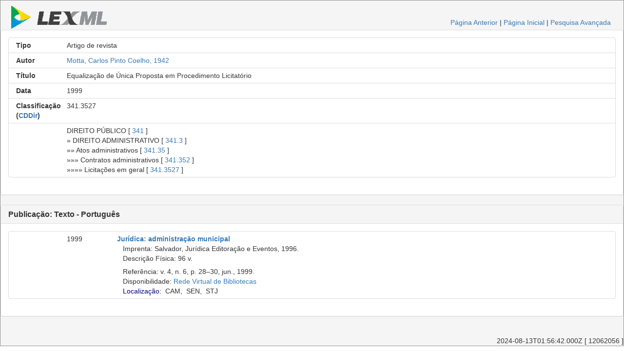

--- FILE ---
content_type: text/html;charset=UTF-8
request_url: https://www.lexml.gov.br/urn/urn:lex:br:rede.virtual.bibliotecas:artigo.revista:1999;1000559103
body_size: 9082
content:
<!DOCTYPE html PUBLIC "-//W3C//DTD XHTML 1.0 Transitional//EN" "http://www.w3.org/TR/xhtml1/DTD/xhtml1-transitional.dtd"><html xmlns="http://www.w3.org/1999/xhtml" xmlns:encoder="xalan://java.net.URLEncoder" xmlns:xalan="http://xml.apache.org/xalan" xmlns:xhtml="http://www.w3.org/1999/xhtml" xmlns:xtf="http://cdlib.org/xtf" lang="pt-BR" xml:lang="pt-BR"><head xtf:noindex="yes"><meta CONTENT="pt-BR" HTTP-EQUIV="CONTENT-LANGUAGE" /><meta CONTENT="NO-CACHE" HTTP-EQUIV="CACHE-CONTROL" /><meta content="telephone=no" name="format-detection" /><meta content="text/html; charset=UTF-8" http-equiv="Content-Type" /><META NAME="KEYWORDS" CONTENT=", Equalização de Única Proposta em Procedimento Licitatório, Artigo de revista" /><title>Equalização de Única Proposta em Procedimento Licitatório, Artigo de revista</title><link type="text/css" href="/busca/css/default/resultLexML.css" rel="stylesheet" /><script src="/busca/js/jquery-3.5.1.min.js" type="text/javascript"> </script><script src="/busca/js/dataTables/jquery.dataTables.min.js" type="text/javascript"> </script><script src="/busca/js/jquery.highlight-3.js" type="text/javascript"> </script><link type="text/css" href="/busca/js/dataTables/data_table.css" rel="stylesheet" /><script src="/busca/js/lexml-fichaDocumento.js" type="text/javascript"> </script><link type="text/css" href="/busca/css/lexml-fichaDocumento.css" rel="stylesheet" /><link crossorigin="anonymous" integrity="sha384-BVYiiSIFeK1dGmJRAkycuHAHRg32OmUcww7on3RYdg4Va+PmSTsz/K68vbdEjh4u" href="https://maxcdn.bootstrapcdn.com/bootstrap/3.3.7/css/bootstrap.min.css" rel="stylesheet" /><script crossorigin="anonymous" integrity="sha384-Tc5IQib027qvyjSMfHjOMaLkfuWVxZxUPnCJA7l2mCWNIpG9mGCD8wGNIcPD7Txa" src="https://maxcdn.bootstrapcdn.com/bootstrap/3.3.7/js/bootstrap.min.js"> </script><script type="text/javascript">                    var url = document.location.href.replace(/;/g, '.,').replace(/:/g, '/');                    var host = document.location.host;                    if(host) {                    url = url.substring(url.indexOf(host) + host.length);                    }                    var _gaq = _gaq || [];                    _gaq.push(['_setAccount', 'UA-1056349-4']);                    _gaq.push(['_setDomainName', '.lexml.gov.br']);                    _gaq.push(['_trackPageview', url]);                    (function() {                    var ga = document.createElement('script'); ga.type = 'text/javascript'; ga.async = true;                    ga.src = ('https:' == document.location.protocol ? 'https://ssl' : 'http://www') + '.google-analytics.com/ga.js';                    var s = document.getElementsByTagName('script')[0]; s.parentNode.insertBefore(ga, s);                    })();                </script><style>                    .list-group-item                    {                    overflow:hidden;                      position: relative;                    display: block;                    padding: 5px 15px;                    margin-bottom: -1px;                    background-color: #fff;                    border: 1px solid #ddd;                    }                        @media only screen and (max-width: 767px) {                        div {                        font-size: 30px;                        }                        div.col-xs-12 {                        text-align: left;                        }                                               }                                                /* Small devices Tablets (≥768px) */                        @media only screen and (min-width: 768px) {                        div {                        font-size: 25px;                        }                        div.col-sm-12 {                        text-align: left;                        }                        }                                                /* Medium devices Desktops (≥992px) */                        @media only screen and (min-width:  992px) {                        div {                        font-size: 14px;                        }                        }                                                /* Large devices Desktops (≥1200px) */                        @media only screen and (min-width:  1200px) {                        div {                        font-size: 14px;                        }                        }                                        </style></head><body xtf:noindex="yes"><div id="container"><div class="header"><div id="header-esquerdo"><a href="/"><img class="xtf-logo" alt="LexML Brasil" border="0" src="/busca/icons/default/logo.jpg" /></a></div><div class="noprint" id="header-direito"><a href="javascript:history.back()">Página Anterior</a> |                            <a href="/">Página Inicial</a> | <a href="/busca/search?smode=advanced">Pesquisa Avançada</a></div><br class="clear" /></div><div class="panel panel-default"><div class="panel-body"><div class="list-group"><div class="list-group-item"><div class="row"><div class="col-xs-12 col-sm-12 col-md-1 col-lg-1 text-right"><strong>Tipo</strong></div><div class="col-xs-12 col-sm-12 col-md-11 col-lg-11 text-left">Artigo de revista</div></div></div><div class="list-group-item"><div class="row"><div class="col-xs-12 col-sm-12 col-md-1 col-lg-1 text-right"><strong>Autor</strong></div><div class="col-xs-12 col-sm-12 col-md-11 col-lg-11 text-left"><a href="/busca/search?doutrinaAutor=Motta%2C%20Carlos%20Pinto%20Coelho%2C%201942">Motta, Carlos Pinto Coelho, 1942</a></div></div></div><div class="list-group-item"><div class="row"><div class="col-xs-12 col-sm-12 col-md-1 col-lg-1 text-right"><strong>Título</strong></div><div class="col-xs-12 col-sm-12 col-md-11 col-lg-11 text-left">Equalização de Única Proposta em Procedimento Licitatório</div></div></div><div class="list-group-item"><div class="row"><div class="col-xs-12 col-sm-12 col-md-1 col-lg-1 text-right"><strong>Data</strong></div><div class="col-xs-12 col-sm-12 col-md-11 col-lg-11 text-left">1999 </div></div></div><div class="list-group-item"><div class="row"><div class="col-xs-12 col-sm-12 col-md-1 col-lg-1 text-right"><strong>Classificação (<a title="Classificação Decimal de Direito" href="http://pt.wikipedia.org/wiki/Classifica%C3%A7%C3%A3o_decimal_de_direito">CDDir</a>)</strong></div><div class="col-xs-12 col-sm-12 col-md-11 col-lg-11 text-left">341.3527</div></div></div><div class="list-group-item"><div class="row"><div class="col-xs-12 col-sm-12 col-md-1 col-lg-1 text-right"> </div><div class="col-xs-12 col-sm-12 col-md-11 col-lg-11 text-left"> DIREITO PÚBLICO [ <a xmlns="" href="/busca/search?doutrinaClasse=341">341</a> ]<br xmlns="" />» DIREITO ADMINISTRATIVO [ <a xmlns="" href="/busca/search?doutrinaClasse=341.3">341.3</a> ]<br xmlns="" />»» Atos administrativos [ <a xmlns="" href="/busca/search?doutrinaClasse=341.35">341.35</a> ]<br xmlns="" />»»» Contratos administrativos [ <a xmlns="" href="/busca/search?doutrinaClasse=341.352">341.352</a> ]<br xmlns="" />»»»» Licitações em geral [ <a xmlns="" href="/busca/search?doutrinaClasse=341.3527">341.3527</a> ]<br xmlns="" /></div></div></div></div></div></div><div class="panel panel-default"><div class="panel-heading"><h3 class="panel-title"><strong>Publicação: Texto - Português</strong></h3></div><div class="panel-body"><div class="list-group"><div class="list-group-item"><div class="row"><div class="col-xs-12 col-sm-12 col-md-1 col-lg-1 text-right"><strong> </strong></div><div class="col-xs-12 col-sm-12 col-md-1 col-lg-1 text-left">1999</div><div class="col-xs-12 col-sm-12 col-md-10 col-lg-10 text-left"><b><a href="/urn/urn:lex:br:rede.virtual.bibliotecas:revista:1996;000513302">Jurídica: administração municipal</a></b><br class="clear" />   Imprenta: Salvador, Jurídica Editoração e Eventos, 1996.<br class="clear" />                                                                   Descrição Física: 96 v.<br class="clear" /><div class="doutrinaItemGrupo">    Referência: v. 4, n. 6, p. 28–30, jun., 1999.<br class="clear" />   Disponibilidade: <a target="_blank" class="noprint" href="http://biblioteca2.senado.gov.br:8991/F/?func=item-global&amp;doc_library=SEN01&amp;doc_number=000559103">Rede Virtual de Bibliotecas</a><br class="clear" />   <span class="controlTitleDiv"><a href="javascript:void(0);" class="controlTitleDivA">Localização:</a>  <span class="controlTitleDivBib" title="Biblioteca da Câmara dos Deputados. Localização: [680 1999 v. 4 n. 6 jun. ]">CAM</span>,  <span class="controlTitleDivBib" title="Biblioteca do Senado Federal. Localização: [ 1999 v. 4 n. 6 jun. ]">SEN</span>,  <span class="controlTitleDivBib" title="Biblioteca do Superior Tribunal de Justiça. Localização: [P 1999 v. 4 n. 6 jun. ]">STJ</span><br class="clear" /></span><span class="controlTitleDivTable" style="display: none;"> <br class="clear" /></span></div></div></div></div></div></div></div><br /><div id="controle">2024-08-13T01:56:42.000Z [ 12062056 ]</div></div></body></html>